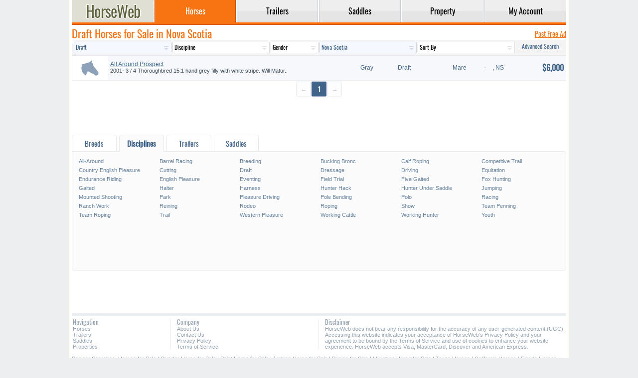

--- FILE ---
content_type: text/html; charset=UTF-8
request_url: https://www.horseweb.com/ca/horses/draft/nova-scotia/
body_size: 7853
content:
<!DOCTYPE html>
<html lang="en">
<head>
  <title>Draft Horses for Sale in Nova Scotia - FREE Ads</title>
  <meta charset="utf-8" />
  <meta name="ahrefs-site-verification" content="43ac786d65d894d76a1bc7c944c7cac0180249052a0711a3e91a388010db85a6" />
  <meta name="description" content="Classified listings of Draft Horses for Sale in Nova Scotia" />
  <meta name="keywords" content="draft, horses, sale, nova, scotia, " />
  <meta name="viewport" content="width=device-width, initial-scale=1, maximum-scale=1, user-scalable=yes" />
  <meta name="format-detection" content="telephone=yes" />
  <base href="https://www.horseweb.com/" />
  <link rel="canonical" href="https://www.horseweb.com/ca/horses/draft/nova-scotia/" />
  <meta property="og:url" content="https://www.horseweb.com/ca/horses/draft/nova-scotia/" />
  <meta property="og:title" content="Draft Horses for Sale in Nova Scotia - FREE Ads" />
  <link rel="shortcut icon" type="image/x-icon" href="/global/favicon.png" />
  <link rel="stylesheet" href="/global/global.css?t=0223" />
  <script async src="/global/global.js?t=1040"></script>
  <link rel="preconnect" href="https://fonts.gstatic.com/" crossorigin />
  <link rel="preconnect" href="https://www.googletagmanager.com" crossorigin />
  <link rel="preconnect" href="https://pagead2.googlesyndication.com" crossorigin />
  <link rel="preconnect" href="https://googleads.g.doubleclick.net" crossorigin />
  <link rel="preconnect" href="https://partner.googleadservices.com" crossorigin />
  <link rel="preconnect" href="https://www.google-analytics.com" crossorigin />
      <script async src="https://www.googletagmanager.com/gtag/js?id=UA-45006518-1"></script>
  <script>window.dataLayer = window.dataLayer || []; function gtag(){dataLayer.push(arguments);} gtag('js', new Date()); gtag('config', 'UA-45006518-1');</script>
     <script async src="https://pagead2.googlesyndication.com/pagead/js/adsbygoogle.js?client=ca-pub-1288210839714327" crossorigin="anonymous"></script>
</head>
<body>
<div id="layout">
<header>
<nav>
<table id="menu">
  <tr>
    <td class="logo"><a href="https://www.horseweb.com/"><div class="logotype" title="HorseWeb Horses for Sale"></div></a></td>
    <td class="divider"></td><td class="tab active"><a href="/horses/"><div>Horses</div></a></td><td class="divider"></td><td class="tab"><a href="/trailers/"><div>Trailers</div></a></td><td class="divider"></td><td class="tab"><a href="/saddles/"><div>Saddles</div></a></td><td class="divider"></td><td class="tab"><a href="/property/"><div>Property</div></a></td><td class="divider"></td><td class="tab"><a href="/m_account.php"><div>My&nbsp;Account</div></a></td>  </tr>
</table>
<div class="gutter"></div>
</nav>
</header>

<div style="width:1px; height: 50px;"></div>

<section>
<div class="content">
	    <div class="t">
    <h1>Draft Horses for Sale in Nova Scotia</h1><a href="/m_horses_.php" rel="nofollow" class="next_link underline">Post Free Ad</a></div>    <div id="quicksearch">
        <form method="GET" action="/ca/horses-for-sale/draft/nova-scotia/actions/" class="qs">
<input type="hidden" name="action" value="h_redirect" />
<input type="hidden" name="country" value="CA"><table>
<tr>
    <td><select name="bid"  class="hl"><option value="">Breed</option><option value="1">Akhal Teke</option><option value="2">American Cream</option><option value="102">American Warmblood</option><option value="3">Andalusian</option><option value="4">Appaloosa</option><option value="5">Appendix</option><option value="6">AraAppaloosa</option><option value="7">Arabian</option><option value="9">Australian Stock</option><option value="10">Azteca</option><option value="11">Barb</option><option value="12">Bashkir Curly</option><option value="13">Belgian Draft</option><option value="14">Belgian Warmblood</option><option value="15">Budyonny</option><option value="16">Canadian</option><option value="17">Chincoteague Pony</option><option value="18">Cleveland Bay</option><option value="19">Clydesdale</option><option value="20">Connemara Pony</option><option value="21">Crossbred Pony</option><option value="23">Dales Pony</option><option value="104">Danish Warmblood</option><option value="24">Dartmoor Pony</option><option value="25">Donkey</option><option value="26" selected>Draft</option><option value="27">Drum</option><option value="28">Exmoor Pony</option><option value="29">Dutch Warmblood</option><option value="30">Fell Pony</option><option value="31">Fjord</option><option value="32">Florida Cracker</option><option value="33">Friesian</option><option value="34">Gotland Pony</option><option value="35">Gypsy Vanner</option><option value="36">Hackney</option><option value="37">Haflinger</option><option value="38">Half Arabian</option><option value="39">Hanoverian</option><option value="40">Harlequin</option><option value="41">Highland Pony</option><option value="42">Holsteiner</option><option value="43">Hungarian</option><option value="45">Icelandic</option><option value="46">Irish Draught</option><option value="47">Kentucky Mountain</option><option value="48">Knabstrupper</option><option value="49">Lipizzan</option><option value="50">Lusitano</option><option value="51">Marchador</option><option value="52">Miniature</option><option value="53">Missouri Fox Trotter</option><option value="54">Morab</option><option value="55">Morgan</option><option value="56">Mountain Pleasure</option><option value="57">Mule</option><option value="58">Mustang</option><option value="59">National Show</option><option value="61">New Forest Pony</option><option value="62">Newfoundland Pony</option><option value="105">NZ Sporthorse</option><option value="63">Nokota</option><option value="64">Oldenburg</option><option value="65">Paint</option><option value="66">Paint Pony</option><option value="67">Palomino</option><option value="68">Paso Fino</option><option value="69">Percheron</option><option value="70">Peruvian Paso</option><option value="71">Pintabian</option><option value="72">Pinto</option><option value="73">Pony</option><option value="74">Pony of the Americas</option><option value="75">Quarab</option><option value="76">Quarter Horse</option><option value="77">Quarter Pony</option><option value="78">Racking</option><option value="79">Rocky Mountain</option><option value="80">Saddlebred</option><option value="81">Selle Francais</option><option value="82">Shagya</option><option value="83">Shetland Pony</option><option value="84">Shire</option><option value="85">Single Footing</option><option value="86">Spanish Jennet</option><option value="87">Spanish Mustang</option><option value="89">Spotted Saddle</option><option value="90">Standardbred</option><option value="103">Swedish Warmblood</option><option value="91">Tennessee Walking</option><option value="92">Thoroughbred</option><option value="93">Tiger</option><option value="94">Trakehner</option><option value="95">Warmblood</option><option value="96">Walkaloosa</option><option value="97">Welsh Cob</option><option value="98">Welsh Pony</option><option value="99">Westphalian</option><option value="100">Other</option></select></td>
    <td class="desktop"><select name="did"><option value="">Discipline</option><option value="35">All-Around</option><option value="1">Barrel Racing</option><option value="2">Breeding</option><option value="3">Bucking Bronc</option><option value="4">Calf Roping</option><option value="5">Competitive Trail</option><option value="6">Country English Pleasure</option><option value="7">Cutting</option><option value="9">Draft</option><option value="10">Dressage</option><option value="34">Driving</option><option value="36">Equitation</option><option value="11">Endurance Riding</option><option value="12">English Pleasure</option><option value="13">Eventing</option><option value="39">Field Trial</option><option value="14">Five Gaited</option><option value="40">Fox Hunting</option><option value="37">Gaited</option><option value="15">Halter</option><option value="16">Harness</option><option value="17">Hunter Hack</option><option value="18">Hunter Under Saddle</option><option value="19">Jumping</option><option value="42">Mounted Shooting</option><option value="20">Park</option><option value="21">Pleasure Driving</option><option value="22">Pole Bending</option><option value="23">Polo</option><option value="24">Racing</option><option value="43">Ranch Work</option><option value="25">Reining</option><option value="38">Rodeo</option><option value="41">Roping</option><option value="26">Show</option><option value="27">Team Penning</option><option value="8">Team Roping</option><option value="28">Three Gaited</option><option value="29">Trail</option><option value="30">Western Pleasure</option><option value="31">Working Cattle</option><option value="32">Working Hunter</option><option value="33">Youth</option></select></td>
    <td class="desktop qs_short"><select name="gid"><option value="">Gender</option><option value="1">Gelding</option><option value="2">Mare</option><option value="3">Stallion</option></select></td>
    <td><select name="statoid" class="hl"><option value="">Location</option><optgroup label="United States"><option value="AL" >Alabama</option><option value="AK" >Alaska</option><option value="AZ" >Arizona</option><option value="AR" >Arkansas</option><option value="CA" >California</option><option value="CO" >Colorado</option><option value="CT" >Connecticut</option><option value="DE" >Delaware</option><option value="FL" >Florida</option><option value="GA" >Georgia</option><option value="HI" >Hawaii</option><option value="ID" >Idaho</option><option value="IL" >Illinois</option><option value="IN" >Indiana</option><option value="IA" >Iowa</option><option value="KS" >Kansas</option><option value="KY" >Kentucky</option><option value="LA" >Louisiana</option><option value="ME" >Maine</option><option value="MD" >Maryland</option><option value="MA" >Massachusetts</option><option value="MI" >Michigan</option><option value="MN" >Minnesota</option><option value="MS" >Mississippi</option><option value="MO" >Missouri</option><option value="MT" >Montana</option><option value="NE" >Nebraska</option><option value="NV" >Nevada</option><option value="NH" >New Hampshire</option><option value="NJ" >New Jersey</option><option value="NM" >New Mexico</option><option value="NY" >New York</option><option value="NC" >North Carolina</option><option value="ND" >North Dakota</option><option value="OH" >Ohio</option><option value="OK" >Oklahoma</option><option value="OR" >Oregon</option><option value="PA" >Pennsylvania</option><option value="RI" >Rhode Island</option><option value="SC" >South Carolina</option><option value="SD" >South Dakota</option><option value="TN" >Tennessee</option><option value="TX" >Texas</option><option value="UT" >Utah</option><option value="VT" >Vermont</option><option value="VA" >Virginia</option><option value="WA" >Washington</option><option value="WV" >West Virginia</option><option value="WI" >Wisconsin</option><option value="WY" >Wyoming</option></optgroup><optgroup label="Canada"><option value="AB" >Alberta</option><option value="BC" >British Columbia</option><option value="MB" >Manitoba</option><option value="NB" >New Brunswick</option><option value="NF" >Newfoundland</option><option value="NS" selected>Nova Scotia</option><option value="NT" >Northwest Territories</option><option value="ON" >Ontario</option><option value="PE" >Prince Edward Island</option><option value="QC" >Quebec</option><option value="SK" >Saskatchewan</option></optgroup><optgroup label="Popular Countries"><option value="_au" >Australia</option><option value="_bg" >Bulgaria</option><option value="_ie" >Ireland</option><option value="_nz" >New Zealand</option><option value="_gb" >United Kingdom</option><option value="_be" >Belgium</option><option value="_fr" >France</option><option value="_cz" >Czechia</option><option value="_es" >Spain</option><option value="_de" >Germany</option><option value="_nl" >Netherlands</option><option value="_pl" >Poland</option><option value="_ru" >Russia</option><option value="_se" >Sweden</option><option value="_si" >Slovenia</option><option value="_ee" >Estonia</option><option value="_dk" >Denmark</option></optgroup></select></td>
    <td class=""><select name="sort"><option value="">Sort By</option><option value="new" >Newest First</option><option value="old" >Oldest First</option><option value="low" >Lowest Price</option><option value="high" >Highest Price</option></select></td>
    <td><a href="/horses/search/" rel="nofollow" class="qs_advanced">Advanced&nbsp;Search</a></td>
</tr>
</table>
</form>
    </div>

    <div class="results" title="Results 1-30 of Draft Horses for Sale in Nova Scotia">
        
    <div class="li" title="All Around Prospect">
        <div class="image ss ss_0" data-status="">
            <div class="no-image"><svg class="no-image" style="_height: 20px;"><use xlink:href="/global/sprite.svg#horse2"></use></svg></div>        </div>
        <div class="max">
            <div class="table-cell">
                <div class="name">Draft Mare</div>
                <div class="title"><h3 class="title"><a rel="nofollow" href="/horse-gzrmwa/" data-id="/horse-gzrmwa/">All Around Prospect</a></h3></div>
                <div class="description">2001- 3 / 4 Thoroughbred 15:1 hand grey filly with white stripe. Will Matur..</div>
                <div class="location">Nova Scotia</div>
            </div>
        </div>
        <div class="desktop color l nw">Gray</div>
        <div class="tablet breed l nw">Draft</div>
        <div class="tablet gender l">Mare</div>
        <div class="tablet age c">-</div>
        <div class="tablet city nw">, NS</div>
        <div class="tablet location c">NS</div>
        <div class="price r">$6,000</div>
    </div>
                </div>

    <div class="paginator"><div class="page disabled"><span>&#8592;</span></div><div class="page current"><span>1</span></div><div class="page disabled"><span>&#8594;</span></div></div>

    

    <div class="cb"></div>


    <style>
        .media-h-r {
            width: 100%;
            min-width: 100%;
            height: 71px; 
            max-height: 71px;
            overflow: hidden;
        }

        .media-h-r ins {
            width: 100%;
            min-width: 100%;
            height: 71px;
            max-height: 71px;
        }
    </style>
    <div class="media-h-r">

<script async src="https://pagead2.googlesyndication.com/pagead/js/adsbygoogle.js?client=ca-pub-1288210839714327" crossorigin="anonymous"></script>
        <ins class="adsbygoogle" style="width: 100%; min-width: 100%; display:block;" data-ad-format="fluid"
             data-ad-layout-key="-ih+7-i-2v+6w" data-ad-client="ca-pub-1288210839714327"
             data-ad-slot="9479703301"></ins>
        <script>(adsbygoogle = window.adsbygoogle || []).push({});</script>

</div>






<!--    </div>-->

    <div class="dl">
<div class="crosslinks">

<div class="tabs">
    <h2 class="dt " data-for="info-breeds">Breeds</h2>                <h2 class="dt tab-current" data-for="info-attrs">Disciplines</h2>    <h2 class="dt " data-for="info-trailers">Trailers</h2>
    <h2 class="dt " data-for="info-saddles">Saddles</h2>

</div>
<div class="dd " id="info-breeds">
<a href="/horses/akhal-teke/nova-scotia/">Akhal Teke</a><a href="/horses/american-warmblood/nova-scotia/">American Warmblood</a><a href="/horses/andalusian/nova-scotia/">Andalusian</a><a href="/horses/appaloosa/nova-scotia/">Appaloosa</a><a href="/horses/appendix/nova-scotia/">Appendix</a><a href="/horses/araappaloosa/nova-scotia/">AraAppaloosa</a><a href="/horses/arabian/nova-scotia/">Arabian</a><a href="/horses/azteca/nova-scotia/">Azteca</a><a href="/horses/bashkir-curly/nova-scotia/">Bashkir Curly</a><a href="/horses/belgian-draft/nova-scotia/">Belgian Draft</a><a href="/horses/belgian-warmblood/nova-scotia/">Belgian Warmblood</a><a href="/horses/canadian/nova-scotia/">Canadian</a><a href="/horses/cleveland-bay/nova-scotia/">Cleveland Bay</a><a href="/horses/clydesdale/nova-scotia/">Clydesdale</a><a href="/horses/connemara-pony/nova-scotia/">Connemara Pony</a><a href="/horses/donkey/nova-scotia/">Donkey</a><a href="/horses/draft/nova-scotia/">Draft</a><a href="/horses/drum/nova-scotia/">Drum</a><a href="/horses/dutch-warmblood/nova-scotia/">Dutch Warmblood</a><a href="/horses/fell-pony/nova-scotia/">Fell Pony</a><a href="/horses/fjord/nova-scotia/">Fjord</a><a href="/horses/friesian/nova-scotia/">Friesian</a><a href="/horses/gypsy-vanner/nova-scotia/">Gypsy Vanner</a><a href="/horses/hackney/nova-scotia/">Hackney</a><a href="/horses/haflinger/nova-scotia/">Haflinger</a><a href="/horses/half-arabian/nova-scotia/">Half Arabian</a><a href="/horses/hanoverian/nova-scotia/">Hanoverian</a><a href="/horses/holsteiner/nova-scotia/">Holsteiner</a><a href="/horses/icelandic/nova-scotia/">Icelandic</a><a href="/horses/irish-draught/nova-scotia/">Irish Draught</a><a href="/horses/kentucky-mountain/nova-scotia/">Kentucky Mountain</a><a href="/horses/lipizzan/nova-scotia/">Lipizzan</a><a href="/horses/lusitano/nova-scotia/">Lusitano</a><a href="/horses/miniature/nova-scotia/">Miniature</a><a href="/horses/missouri-fox-trotter/nova-scotia/">Missouri Fox Trotter</a><a href="/horses/morab/nova-scotia/">Morab</a><a href="/horses/morgan/nova-scotia/">Morgan</a><a href="/horses/mule/nova-scotia/">Mule</a><a href="/horses/mustang/nova-scotia/">Mustang</a><a href="/horses/national-show/nova-scotia/">National Show</a><a href="/horses/new-forest-pony/nova-scotia/">New Forest Pony</a><a href="/horses/oldenburg/nova-scotia/">Oldenburg</a><a href="/horses/paint/nova-scotia/">Paint</a><a href="/horses/paint-pony/nova-scotia/">Paint Pony</a><a href="/horses/palomino/nova-scotia/">Palomino</a><a href="/horses/paso-fino/nova-scotia/">Paso Fino</a><a href="/horses/percheron/nova-scotia/">Percheron</a><a href="/horses/peruvian-paso/nova-scotia/">Peruvian Paso</a><a href="/horses/pinto/nova-scotia/">Pinto</a><a href="/horses/pony/nova-scotia/">Pony</a><a href="/horses/pony-of-the-americas/nova-scotia/">Pony of the Americas</a><a href="/horses/quarab/nova-scotia/">Quarab</a><a href="/horses/quarter-horse/nova-scotia/">Quarter Horse</a><a href="/horses/quarter-pony/nova-scotia/">Quarter Pony</a><a href="/horses/racking/nova-scotia/">Racking</a><a href="/horses/rocky-mountain/nova-scotia/">Rocky Mountain</a><a href="/horses/saddlebred/nova-scotia/">Saddlebred</a><a href="/horses/selle-francais/nova-scotia/">Selle Francais</a><a href="/horses/shagya/nova-scotia/">Shagya</a><a href="/horses/shetland-pony/nova-scotia/">Shetland Pony</a><a href="/horses/shire/nova-scotia/">Shire</a><a href="/horses/spanish-mustang/nova-scotia/">Spanish Mustang</a><a href="/horses/spotted-saddle/nova-scotia/">Spotted Saddle</a><a href="/horses/standardbred/nova-scotia/">Standardbred</a><a href="/horses/swedish-warmblood/nova-scotia/">Swedish Warmblood</a><a href="/horses/tennessee-walking/nova-scotia/">Tennessee Walking</a><a href="/horses/thoroughbred/nova-scotia/">Thoroughbred</a><a href="/horses/trakehner/nova-scotia/">Trakehner</a><a href="/horses/warmblood/nova-scotia/">Warmblood</a><a href="/horses/welsh-cob/nova-scotia/">Welsh Cob</a><a href="/horses/welsh-pony/nova-scotia/">Welsh Pony</a><a href="/horses/westphalian/nova-scotia/">Westphalian</a></div>
<div class="dd tab-info-current" id="info-attrs">
<a href="/horses/all-around/nova-scotia/">All-Around</a><a href="/horses/barrel-racing/nova-scotia/">Barrel Racing</a><a href="/horses/breeding/nova-scotia/">Breeding</a><a href="/horses/bucking-bronc/nova-scotia/">Bucking Bronc</a><a href="/horses/calf-roping/nova-scotia/">Calf Roping</a><a href="/horses/competitive-trail/nova-scotia/">Competitive Trail</a><a href="/horses/country-english-pleasure/nova-scotia/">Country English Pleasure</a><a href="/horses/cutting/nova-scotia/">Cutting</a><a href="/horses/Draft/nova-scotia/">Draft</a><a href="/horses/dressage/nova-scotia/">Dressage</a><a href="/horses/driving/nova-scotia/">Driving</a><a href="/horses/equitation/nova-scotia/">Equitation</a><a href="/horses/endurance-riding/nova-scotia/">Endurance Riding</a><a href="/horses/english-pleasure/nova-scotia/">English Pleasure</a><a href="/horses/eventing/nova-scotia/">Eventing</a><a href="/horses/field-trial/nova-scotia/">Field Trial</a><a href="/horses/five-gaited/nova-scotia/">Five Gaited</a><a href="/horses/fox-hunting/nova-scotia/">Fox Hunting</a><a href="/horses/gaited/nova-scotia/">Gaited</a><a href="/horses/halter/nova-scotia/">Halter</a><a href="/horses/harness/nova-scotia/">Harness</a><a href="/horses/hunter-hack/nova-scotia/">Hunter Hack</a><a href="/horses/hunter-under-saddle/nova-scotia/">Hunter Under Saddle</a><a href="/horses/jumping/nova-scotia/">Jumping</a><a href="/horses/mounted-shooting/nova-scotia/">Mounted Shooting</a><a href="/horses/park/nova-scotia/">Park</a><a href="/horses/pleasure-driving/nova-scotia/">Pleasure Driving</a><a href="/horses/pole-bending/nova-scotia/">Pole Bending</a><a href="/horses/polo/nova-scotia/">Polo</a><a href="/horses/racing/nova-scotia/">Racing</a><a href="/horses/ranch-work/nova-scotia/">Ranch Work</a><a href="/horses/reining/nova-scotia/">Reining</a><a href="/horses/rodeo/nova-scotia/">Rodeo</a><a href="/horses/roping/nova-scotia/">Roping</a><a href="/horses/show/nova-scotia/">Show</a><a href="/horses/team-penning/nova-scotia/">Team Penning</a><a href="/horses/team-roping/nova-scotia/">Team Roping</a><a href="/horses/trail/nova-scotia/">Trail</a><a href="/horses/western-pleasure/nova-scotia/">Western Pleasure</a><a href="/horses/working-cattle/nova-scotia/">Working Cattle</a><a href="/horses/working-hunter/nova-scotia/">Working Hunter</a><a href="/horses/youth/nova-scotia/">Youth</a></div>
    <div class="dd " id="info-trailers">
                <a href="/trailers/4-star/">4-Star</a><a href="/trailers/adam/">Adam</a><a href="/trailers/bison/">Bison</a><a href="/trailers/bloomer/">Bloomer</a><a href="/trailers/c-c/">C&C</a><a href="/trailers/cm/">CM</a><a href="/trailers/calico/">Calico</a><a href="/trailers/cherokee/">Cherokee</a><a href="/trailers/cimarron/">Cimarron</a><a href="/trailers/circle-j/">Circle J</a><a href="/trailers/corn-pro/">Corn Pro</a><a href="/trailers/delta/">Delta</a><a href="/trailers/gooseneck/">Gooseneck</a><a href="/trailers/hart/">Hart</a><a href="/trailers/hawk/">Hawk</a><a href="/trailers/homemade/">Homemade</a><a href="/trailers/homesteader/">Homesteader</a><a href="/trailers/elite/">Elite</a><a href="/trailers/exiss/">Exiss</a><a href="/trailers/featherlite/">Featherlite</a><a href="/trailers/kiefer/">Kiefer</a><a href="/trailers/logan/">Logan</a><a href="/trailers/lakota/">Lakota</a><a href="/trailers/maverick/">Maverick</a><a href="/trailers/merhow/">Merhow</a><a href="/trailers/platinum/">Platinum</a><a href="/trailers/silver-star/">Silver Star</a><a href="/trailers/shadow/">Shadow</a><a href="/trailers/sooner/">Sooner</a><a href="/trailers/smc/">SMC</a><a href="/trailers/sundowner/">Sundowner</a><a href="/trailers/titan/">Titan</a><a href="/trailers/trail-et/">Trail-et</a><a href="/trailers/trails-west/">Trails West</a><a href="/trailers/twister/">Twister</a><a href="/trailers/ww/">WW</a><a href="/trailers/other/">Other</a>    </div>
    <div class="dd " id="info-saddles">
                <a href="/saddles/abetta/">Abetta</a><a href="/saddles/alamo/">Alamo</a><a href="/saddles/american-flex/">American Flex</a><a href="/saddles/american-saddlery/">American Saddlery</a><a href="/saddles/bt-crump/">BT Crump</a><a href="/saddles/barnsby/">Barnsby</a><a href="/saddles/bates/">Bates</a><a href="/saddles/big-horn/">Big Horn</a><a href="/saddles/billy-cook/">Billy Cook</a><a href="/saddles/billy-royal/">Billy Royal</a><a href="/saddles/blue-ribbon/">Blue Ribbon</a><a href="/saddles/bona-allen/">Bona Allen</a><a href="/saddles/borelli/">Borelli</a><a href="/saddles/buffalo-saddlery/">Buffalo Saddlery</a><a href="/saddles/cwd/">CWD</a><a href="/saddles/cactus-saddlery/">Cactus Saddlery</a><a href="/saddles/circle-s/">Circle S</a><a href="/saddles/circle-y/">Circle Y</a><a href="/saddles/classic-saddlery/">Classic Saddlery</a><a href="/saddles/county/">County</a><a href="/saddles/courbette/">Courbette</a><a href="/saddles/crates/">Crates</a><a href="/saddles/crosby/">Crosby</a><a href="/saddles/custom-made/">Custom-made</a><a href="/saddles/dakota/">Dakota</a><a href="/saddles/dale-chavez/">Dale Chavez</a><a href="/saddles/devoucoux/">Devoucoux</a><a href="/saddles/double-t/">Double T</a><a href="/saddles/freeform/">FreeForm</a><a href="/saddles/hdr/">HDR</a><a href="/saddles/hereford/">Hereford</a><a href="/saddles/kimberley-series/">Kimberley Series</a><a href="/saddles/king-series/">King Series</a><a href="/saddles/m-toulouse/">M. Toulouse</a><a href="/saddles/mccall/">McCall</a><a href="/saddles/neidersuss/">Neidersuss</a><a href="/saddles/other/">Other</a><a href="/saddles/prestige/">Prestige</a><a href="/saddles/saddle-king/">Saddle King</a><a href="/saddles/santa-cruz/">Santa Cruz</a><a href="/saddles/silver-royal/">Silver Royal</a><a href="/saddles/simco/">Simco</a><a href="/saddles/stubben/">Stubben</a><a href="/saddles/tex-tan/">Tex Tan</a><a href="/saddles/texas-saddle-company/">Texas Saddle Company</a><a href="/saddles/thorowgood/">Thorowgood</a><a href="/saddles/triangle-t/">Triangle T</a><a href="/saddles/western-rawhide/">Western Rawhide</a><a href="/saddles/western-star/">Western Star</a><a href="/saddles/wintec/">Wintec</a>    </div>

</div>
</div>

<ins class="adsbygoogle" style="display:block" data-ad-format="fluid" data-ad-layout-key="-ih+7-i-2v+6w" data-ad-client="ca-pub-1288210839714327" data-ad-slot="2954436754"></ins>
<script> (adsbygoogle = window.adsbygoogle || []).push({}); </script>


</div>
</section>

<footer>
<table style="width: 100%">
<tr>
 <td><b>Navigation</b><br /><a href="https://www.horseweb.com/horses/">Horses</a><br /><a href="https://www.horseweb.com/trailers/">Trailers</a><br /><a href="https://www.horseweb.com/saddles/">Saddles</a><br /><a href="https://www.horseweb.com/property/">Properties</a></td>
 <td><b>Company</b><br /><a href="https://www.horseweb.com/company/about/">About Us</a><br /><a href="https://www.horseweb.com/company/contact/">Contact Us</a><br /><a href="https://www.horseweb.com/company/privacy/">Privacy Policy</a><br /><a href="https://www.horseweb.com/company/terms/">Terms of Service</a></td>
 <td><b>Disclaimer</b><br />HorseWeb does not bear any responsibility for the accuracy of any user-generated content (UGC). Accessing this website indicates your acceptance of HorseWeb's Privacy Policy and your agreement to be bound by the Terms of Service and use of cookies to enhance your website experience. HorseWeb accepts Visa, MasterCard, Discover and American Express.</td>
</tr>
<table>
Popular Searches:
<a href="https://www.horseweb.com/">Horses for Sale</a> | <a href="https://www.horseweb.com/horses/quarter-horse/">Quarter Horse for Sale</a> | <a href="https://www.horseweb.com/horses/paint/">Paint Horse for Sale</a> | 
<a href="https://www.horseweb.com/horses/arabian/">Arabian Horse for Sale</a> | <a href="https://www.horseweb.com/horses/pony/">Ponies for Sale</a> | <a href="https://www.horseweb.com/horses/miniature/">Miniature Horse for Sale</a> | 
<a href="https://www.horseweb.com/horses/texas/">Texas Horses</a> | <a href="https://www.horseweb.com/horses/california/">California Horses</a> | <a href="https://www.horseweb.com/horses/florida/">Florida Horses</a> | 
<a href="http://www.horseweb.com/horses/oklahoma/">Oklahoma Horses</a> | <a href="https://www.horseweb.com/horses/kentucky/">Kentucky Horses</a> | <a href="https://www.horseweb.com/horses/ohio/">Ohio Horses</a> | <a href="https://www.horseweb.com/horse-1lu3zs/">Bay Paint Reining/Cutting Prospect</a> | <a href="https://www.horseweb.com/horse-1hlfux/">Accomplished Jumper/Dressage Training</a> | <a href="https://www.horseweb.com/horse-49an50/">Excellent Entry Level Horse</a> | <a href="https://www.horseweb.com/horse-qepn41/">Good Trail Horse</a> | <a href="https://www.horseweb.com/horse-1z97ve/">frenchmans frostykiss</a> | <a href="https://www.horseweb.com/property/">Horse Property for Sale</a> | <a href="http://www.horseweb.com/trailers/">Horse Trailers for Sale</a> | <a href="https://www.horseweb.com/saddles/">Horse Saddles</a>
<hr style="height: 1px; margin: 5px 0 5px 0; border: none; background-color: #eaedef;" />
<div style="font: normal 11px Arial; color: #95a3b0; /*#dadfe5;*/ text-align: right;"><acronym>Classified listings of of Draft Horses for Sale in Nova Scotia</acronym><br />Copyright &copy; 1995-2026 HorseWeb.com</div>
</footer>



</div>
</body>
</html>

--- FILE ---
content_type: text/html; charset=utf-8
request_url: https://www.google.com/recaptcha/api2/aframe
body_size: 263
content:
<!DOCTYPE HTML><html><head><meta http-equiv="content-type" content="text/html; charset=UTF-8"></head><body><script nonce="amh_FFtTZoHss0lDmxso1w">/** Anti-fraud and anti-abuse applications only. See google.com/recaptcha */ try{var clients={'sodar':'https://pagead2.googlesyndication.com/pagead/sodar?'};window.addEventListener("message",function(a){try{if(a.source===window.parent){var b=JSON.parse(a.data);var c=clients[b['id']];if(c){var d=document.createElement('img');d.src=c+b['params']+'&rc='+(localStorage.getItem("rc::a")?sessionStorage.getItem("rc::b"):"");window.document.body.appendChild(d);sessionStorage.setItem("rc::e",parseInt(sessionStorage.getItem("rc::e")||0)+1);localStorage.setItem("rc::h",'1768799021872');}}}catch(b){}});window.parent.postMessage("_grecaptcha_ready", "*");}catch(b){}</script></body></html>